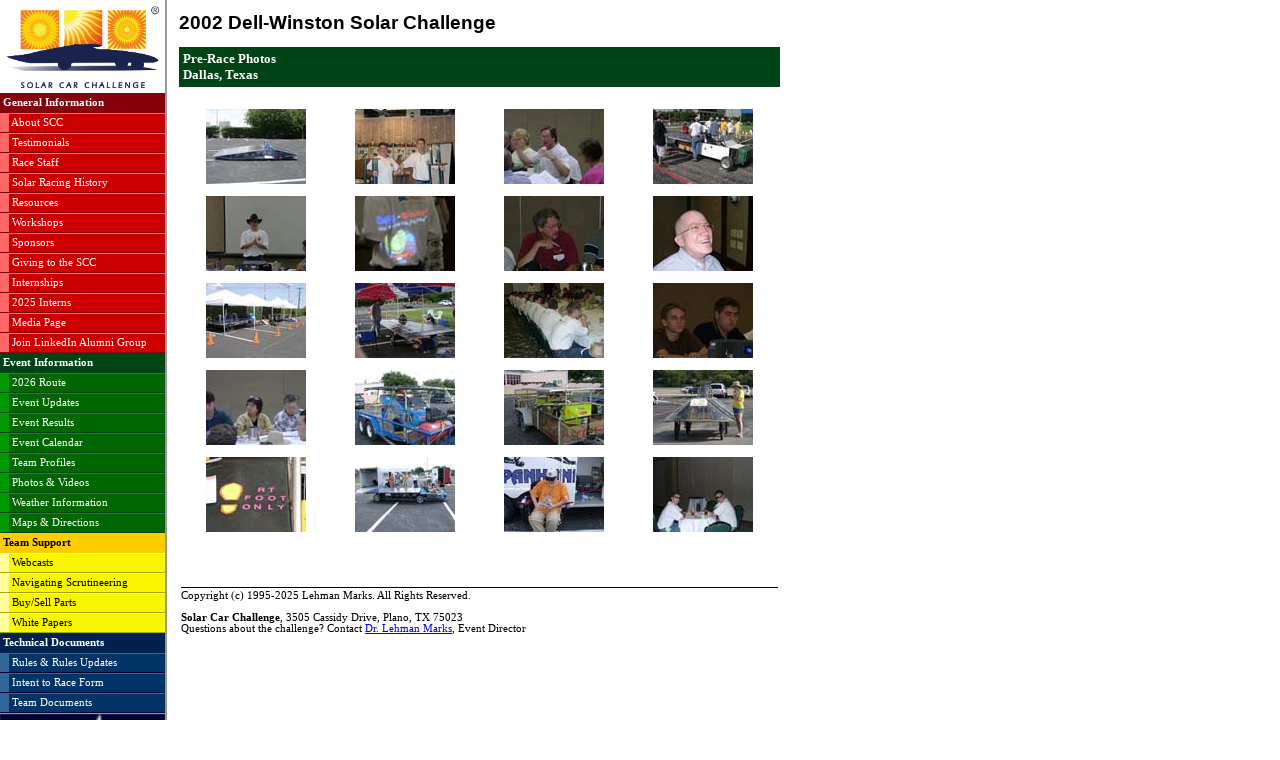

--- FILE ---
content_type: text/html
request_url: https://www.solarcarchallenge.org/challenge/photos/2002/prerace.shtml
body_size: 14018
content:
<HTML>
<HEAD>
<TITLE>2002 Dell-Winston Solar Challenge - Pre-Race Photos</TITLE>
<META NAME="keywords" CONTENT="solar, solar car, solar car race, Solar Car Challenge, winston solar challenge, Hunt-Winston School Solar Car Challenge, alternative energy, environmental awareness, electric vehicle, solar-electric, solar technology, winston solar car team, solar car teams">
<META NAME="description" CONTENT="The only international high school solar education program and race in the world. Program includes workshops, curriculum materials and team assistance leading to an annual race. 2021: TEXAS MOTOR SPEEDWAY; 2019: TEXAS MOTOR SPEEDWAY; 2018: FORT WORTH,TX - PALMDALE, CA; 2017: TEXAS MOTOR SPEEDWAY">
<LINK REL="stylesheet" TYPE="text/css" HREF="/challenge/style.css">
<SCRIPT LANGUAGE="javascript" SRC="/challenge/script.js"></SCRIPT>
</HEAD>
<!-- Google tag (gtag.js) -->
<script async src="https://www.googletagmanager.com/gtag/js?id=G-QWTVMS35VW"></script>
<script>
  window.dataLayer = window.dataLayer || [];
  function gtag(){dataLayer.push(arguments);}
  gtag('js', new Date());

  gtag('config', 'G-QWTVMS35VW');
</script>

<BODY LEFTMARGIN="0px" TOPMARGIN="0px" TEXT="Black" BACKGROUND="/challenge/images/background.gif">
<FONT FACE="Arial, Helvetica">
<TABLE BORDER=0 WIDTH=792 CELLSPACING=0 CELLPADDING=0>
<TR HEIGHT="100%">
<TD WIDTH=165 VALIGN="top">
	<TABLE BORDER=0 WIDTH="100%" HEIGHT="100%" CELLSPACING=0 CELLPADDING=0>

	<TR WIDTH="100%">
		<TD BGCOLOR="White" COLSPAN=2>
			<A HREF="https://www.solarcarchallenge.org/challenge/"><IMG SRC="/challenge/images/scc_logo.png" BORDER=0 WIDTH=165 HEIGHT=93></A>
		</TD>
	</TR>
<!--
	<TR WIDTH="100%">
		<TD BGCOLOR="White" COLSPAN=2>
			<A HREF="/challenge/giving.shtml"><IMG SRC="/challenge/images/giving.jpg" BORDER=0 WIDTH=165 HEIGHT=90></A>
		</TD>
	</TR>
	<!-- Menu Options -->


<!--
	<TR WIDTH="100%" HEIGHT=20>
		<TD CLASS="menu_quickt" COLSPAN=2>&nbsp;<B>2025 Event Information</B></TD>
	</TR>
	<!-- <TR WIDTH="100%" HEIGHT=20>
		<TD CLASS="menu_quickh" WIDTH=10>&nbsp;</TD>
		<TD CLASS="menu_quick">&nbsp;<A CLASS="menu_bl" HREF="/challenge/scrutineering-live-queues.shtml">Scrutineering Queues</A></TD>
	</TR>

	<TR WIDTH="100%" HEIGHT=20>
        <TD CLASS="menu_quickh">&nbsp;</TD>
        <TD CLASS="menu_quick">&nbsp;<A CLASS="menu_bl" HREF="/challenge/results-live.shtml">Live Unofficial Results</A></TD>
    </TR>

    <TR WIDTH="100%" HEIGHT=20>
        <TD CLASS="menu_quickh">&nbsp;</TD>
        <TD CLASS="menu_quick">&nbsp;<A CLASS="menu_bl" HREF="/challenge/cautions-live.shtml">Live Unofficial Cautions</A></TD>
    </TR>

	<TR WIDTH="100%" HEIGHT=20>
        <TD CLASS="menu_quickh">&nbsp;</TD>
        <TD CLASS="menu_quick">&nbsp;<A CLASS="menu_bl" HREF="/challenge/results2025.shtml">Event Results</A></TD>
    </TR>

    <TR WIDTH="100%" HEIGHT=20>
		<TD CLASS="menu_quickh">&nbsp;</TD>
		<TD CLASS="menu_quick">&nbsp;<A CLASS="menu_bl" target="_blank" HREF="https://www.youtube.com/watch?v=NkElByRsnF4">Video Livestream</A></TD>
	</TR>
 	<TR WIDTH="100%" HEIGHT=20>
		<TD CLASS="menu_quickh" WIDTH=10>&nbsp;</TD>
		<TD CLASS="menu_quick">&nbsp;<A CLASS="menu_bl" HREF="/challenge/live-track.shtml">Live Team Tracker</A></TD>
	</TR>
	<TR WIDTH="100%" HEIGHT=20>
		<TD CLASS="menu_quickh">&nbsp;</TD>
		<TD CLASS="menu_quick">&nbsp;<A CLASS="menu_bl" HREF="/challenge/photos.shtml">Photos & Videos</A></TD>
	</TR>
	<TR WIDTH="100%" HEIGHT=20>
		<TD CLASS="menu_quickh">&nbsp;</TD>
		<TD CLASS="menu_quick">&nbsp;<A CLASS="menu_bl" HREF="/challenge/results2023.shtml">Event Results</A></TD>
	</TR> -->


	<TR WIDTH="100%" HEIGHT=20>
		<TD CLASS="menu_gent" COLSPAN=2>&nbsp;<B>General Information</B></TD>
	</TR>
	<TR WIDTH="100%" HEIGHT=20>
		<TD CLASS="menu_genh" WIDTH=10>&nbsp;</TD>
		<TD CLASS="menu_gen">&nbsp;<A CLASS="menu_wh" HREF="/challenge/about.shtml">About SCC</A></TD>
	</TR>
	<TR WIDTH="100%" HEIGHT=20>
		<TD CLASS="menu_genh" WIDTH=10>&nbsp;</TD>
		<TD CLASS="menu_gen">&nbsp;<A CLASS="menu_wh" HREF="/challenge/testimonials.shtml">Testimonials</A></TD>
	</TR>
	<TR WIDTH="100%" HEIGHT=20>
		<TD CLASS="menu_genh" WIDTH=10>&nbsp;</TD>
		<TD CLASS="menu_gen">&nbsp;<A CLASS="menu_wh" HREF="/challenge/staff.shtml">Race Staff</A></TD>
	</TR>
	<TR WIDTH="100%" HEIGHT=20>
		<TD CLASS="menu_genh" WIDTH=10>&nbsp;</TD>
		<TD CLASS="menu_gen">&nbsp;<A CLASS="menu_wh" HREF="/challenge/history.shtml">Solar Racing History</A></TD>
	</TR>
	<TR WIDTH="100%" HEIGHT=20>
		<TD CLASS="menu_genh" WIDTH=10>&nbsp;</TD>
		<TD CLASS="menu_gen">&nbsp;<A CLASS="menu_wh" HREF="/challenge/resource.shtml">Resources</A></TD>
	</TR>
	<TR WIDTH="100%" HEIGHT=20>
		<TD CLASS="menu_genh" WIDTH=10>&nbsp;</TD>
		<TD CLASS="menu_gen">&nbsp;<A CLASS="menu_wh" HREF="/challenge/workshop.shtml">Workshops</A></TD>
	</TR>
	<TR WIDTH="100%" HEIGHT=20>
		<TD CLASS="menu_genh" WIDTH=10>&nbsp;</TD>
		<TD CLASS="menu_gen">&nbsp;<A CLASS="menu_wh" HREF="/challenge/sponsors.shtml">Sponsors</A></TD>
	</TR>
	<TR WIDTH="100%" HEIGHT=20>
		<TD CLASS="menu_genh" WIDTH=10>&nbsp;</TD>
		<TD CLASS="menu_gen">&nbsp;<A CLASS="menu_wh" HREF="/challenge/giving.shtml">Giving to the SCC</A></TD>
	</TR>
	<TR WIDTH="100%" HEIGHT=20>
		<TD CLASS="menu_genh" WIDTH=10>&nbsp;</TD>
		<TD CLASS="menu_gen">&nbsp;<A CLASS="menu_wh" HREF="/challenge/internship.shtml">Internships</A></TD>
	</TR>
	<TR WIDTH="100%" HEIGHT=20>
		<TD CLASS="menu_genh" WIDTH=10>&nbsp;</TD>
		<TD CLASS="menu_gen">&nbsp;<A CLASS="menu_wh" HREF="/challenge/interns2025.shtml">2025 Interns</A></TD>
	</TR>
	<TR WIDTH="100%" HEIGHT=20>
		<TD CLASS="menu_genh" WIDTH=10>&nbsp;</TD>
		<TD CLASS="menu_gen">&nbsp;<A CLASS="menu_wh" HREF="/challenge/media.shtml">Media Page</A></TD>
	</TR>
  	<TR WIDTH="100%" HEIGHT=20>
		<TD CLASS="menu_genh" WIDTH=10>&nbsp;</TD>
		<TD CLASS="menu_gen">&nbsp;<A CLASS="menu_wh" HREF="https://www.linkedin.com/groups/14497187/">Join LinkedIn Alumni Group</A></TD>
	</TR>
	<TR WIDTH="100%" HEIGHT=20>
		<TD CLASS="menu_racet" COLSPAN=2>&nbsp;<B>Event Information</B></TD>
	</TR>
	<TR WIDTH="100%" HEIGHT=20>
		<TD CLASS="menu_raceh" WIDTH=10>&nbsp;</TD>
		<TD CLASS="menu_race">&nbsp;<A CLASS="menu_wh" HREF="/challenge/route2026.shtml">2026 Route</A></TD>
	</TR>
	<TR WIDTH="100%" HEIGHT=20>
		<TD CLASS="menu_raceh" WIDTH=10>&nbsp;</TD>
		<TD CLASS="menu_race">&nbsp;<A CLASS="menu_wh" HREF="/challenge/updates.shtml">Event Updates</A></TD>
	</TR>
	<TR WIDTH="100%" HEIGHT=20>
		<TD CLASS="menu_raceh" WIDTH=10>&nbsp;</TD>
		<TD CLASS="menu_race">&nbsp;<A CLASS="menu_wh" HREF="/challenge/results2025.shtml">Event Results</A></TD>
	</TR>
	<TR WIDTH="100%" HEIGHT=20>
		<TD CLASS="menu_raceh" WIDTH=10>&nbsp;</TD>
		<TD CLASS="menu_race">&nbsp;<A CLASS="menu_wh" HREF="/challenge/calendar2026.shtml">Event Calendar</A></TD>
	</TR>
	<TR WIDTH="100%" HEIGHT=20>
		<TD CLASS="menu_raceh" WIDTH=10>&nbsp;</TD>
		<TD CLASS="menu_race">&nbsp;<A CLASS="menu_wh" HREF="/challenge/teams2025.shtml">Team Profiles</A></TD>
	</TR>
<!--
    <TR WIDTH="100%" HEIGHT=20>
		<TD CLASS="menu_raceh" WIDTH=10>&nbsp;</TD>
		<TD CLASS="menu_race">&nbsp;<A CLASS="menu_wh" HREF="/challenge/reg_status.shtml">Registration Status</A></TD>
	</TR>-->
	<TR WIDTH="100%" HEIGHT=20>
		<TD CLASS="menu_raceh" WIDTH=10>&nbsp;</TD>
		<TD CLASS="menu_race">&nbsp;<A CLASS="menu_wh" HREF="/challenge/photos.shtml">Photos & Videos</A></TD>
	</TR>
	<TR WIDTH="100%" HEIGHT=20>
		<TD CLASS="menu_raceh" WIDTH=10>&nbsp;</TD>
		<TD CLASS="menu_race">&nbsp;<A CLASS="menu_wh" HREF="/challenge/weather.shtml">Weather Information</A></TD>
	</TR>
	<TR WIDTH="100%" HEIGHT=20>
		<TD CLASS="menu_raceh" WIDTH=10>&nbsp;</TD>
		<TD CLASS="menu_race">&nbsp;<A CLASS="menu_wh" HREF="/challenge/maps.shtml">Maps & Directions</A></TD>
	</TR>
	<TR WIDTH="100%" HEIGHT=20>
		<TD CLASS="menu_teamt" COLSPAN=2>&nbsp;<B>Team Support</B></TD>
	</TR>
	<TR WIDTH="100%" HEIGHT=20>
		<TD CLASS="menu_teamh" WIDTH=10>&nbsp;</TD>
		<TD CLASS="menu_team">&nbsp;<A CLASS="menu_bl" HREF="/challenge/webcasts.shtml">Webcasts</A></TD>
	</TR>
	<TR WIDTH="100%" HEIGHT=20>
		<TD CLASS="menu_teamh" WIDTH=10>&nbsp;</TD>
		<TD CLASS="menu_team">&nbsp;<A CLASS="menu_bl" HREF="/challenge/scrutineering.shtml">Navigating Scrutineering</A></TD>
	</TR>
	<TR WIDTH="100%" HEIGHT=20>
		<TD CLASS="menu_teamh" WIDTH=10>&nbsp;</TD>
		<TD CLASS="menu_team">&nbsp;<A CLASS="menu_bl" HREF="/challenge/buysell.shtml">Buy/Sell Parts</A></TD>
	</TR>
	<TR WIDTH="100%" HEIGHT=20>
		<TD CLASS="menu_teamh" WIDTH=10>&nbsp;</TD>
		<TD CLASS="menu_team">&nbsp;<A CLASS="menu_bl" HREF="/challenge/white_papers.shtml">White Papers</A></TD>
	</TR>
	<TR WIDTH="100%" HEIGHT=20>
		<TD CLASS="menu_techt" COLSPAN=2>&nbsp;<B>Technical Documents</B></TD>
	</TR>
	<TR WIDTH="100%" HEIGHT=20>
		<TD CLASS="menu_techh" WIDTH=10>&nbsp;</TD>
		<TD CLASS="menu_tech">&nbsp;<A CLASS="menu_wh" HREF="/challenge/rules.shtml">Rules & Rules Updates</A></TD>
	</TR>
	<TR WIDTH="100%" HEIGHT=20>
		<TD CLASS="menu_techh" WIDTH=10>&nbsp;</TD>
		<TD CLASS="menu_tech">&nbsp;<A CLASS="menu_wh" HREF="/challenge/intent.shtml">Intent to Race Form</A></TD>
	</TR>
	<TR WIDTH="100%" HEIGHT=20>
		<TD CLASS="menu_techh" WIDTH=10>&nbsp;</TD>
		<TD CLASS="menu_tech">&nbsp;<A CLASS="menu_wh" HREF="/challenge/forms.shtml">Team Documents</A></TD>
	</TR>
    <TR WIDTH="100%">
		<TD COLSPAN=2 BGCOLOR="#999999"><IMG SRC="/challenge/images/spacer.gif" HEIGHT=1 WIDTH=1></TD>
	</TR>

	<TR WIDTH="100%">
		<TD BGCOLOR="White" COLSPAN=2>
			<A HREF="http://www.winstonsolar.org/team/"><IMG SRC="/challenge/images/winston_team.jpg" BORDER=0 WIDTH=165 HEIGHT=57></A>
		</TD>
	</TR>

	<!-- Sponsors -->
	<TR WIDTH="100%" HEIGHT="100%" VALIGN="top"><TD COLSPAN=2 CLASS=sponsor>
	<BR>Sponsored by:<BR><BR>
	<script language="javascript">
	<!--
	document.write( AddSponsors );
	// -->
	</script>
	</TD></TR>
	</TABLE>
</TD>
<TD WIDTH=2 BGCOLOR="#999999"><IMG SRC="/challenge/images/spacer.gif" WIDTH=2 HEIGHT=1></TD>
<TD WIDTH=625 VALIGN="top" ALIGN="left">
	<!-- Main Body -->
	<TABLE BORDER=0 WIDTH="100%" HEIGHT="100%" CELLPADDING=10>
	<TR VALIGN="top"><TD CLASS="body">
<!-- Content begins here -->
<DIV CLASS="title">2002 Dell-Winston Solar Challenge</DIV>
<P>
<TABLE WIDTH="100%" BORDER=0 CELLPADDING=2 BGCOLOR="#004416"><TR><TD CLASS="body_white">
<B>Pre-Race Photos
<BR>Dallas, Texas</B>
</TD></TR></TABLE>
<P>
<TABLE BORDER=0 CELLSPACING=4 CELLPADDING=4 COLS=4 WIDTH="100%">
<TR>
<TD CLASS="photo">
<A HREF="PreRace/Photo/CalSETProfile.jpg"><IMG SRC="PreRace/Thumbnail/CalSETProfile.jpg" BORDER=0 HEIGHT=75 WIDTH=100>
</TD>
<TD CLASS="photo">
<A HREF="PreRace/Photo/ChrisStephenGlory.jpg"><IMG SRC="PreRace/Thumbnail/ChrisStephenGlory.jpg" BORDER=0 HEIGHT=75 WIDTH=100>
</TD>
<TD CLASS="photo">
<A HREF="PreRace/Photo/ChuckExplaining.jpg"><IMG SRC="PreRace/Thumbnail/ChuckExplaining.jpg" BORDER=0 HEIGHT=75 WIDTH=100>
</TD>
<TD CLASS="photo">
<A HREF="PreRace/Photo/ColoradoWeighing.jpg"><IMG SRC="PreRace/Thumbnail/ColoradoWeighing.jpg" BORDER=0 HEIGHT=75 WIDTH=100>
</TD>
</TR>

<TR>
<TD CLASS="photo">
<A HREF="PreRace/Photo/DanielSpeaking.jpg"><IMG SRC="PreRace/Thumbnail/DanielSpeaking.jpg" BORDER=0 HEIGHT=75 WIDTH=100>
</TD>
<TD CLASS="photo">
<A HREF="PreRace/Photo/DellLogoOnShirt.jpg"><IMG SRC="PreRace/Thumbnail/DellLogoOnShirt.jpg" BORDER=0 HEIGHT=75 WIDTH=100>
</TD>
<TD CLASS="photo">
<A HREF="PreRace/Photo/DrFaberTraining.jpg"><IMG SRC="PreRace/Thumbnail/DrFaberTraining.jpg" BORDER=0 HEIGHT=75 WIDTH=100>
</TD>
<TD CLASS="photo">
<A HREF="PreRace/Photo/DrMarks.jpg"><IMG SRC="PreRace/Thumbnail/DrMarks.jpg" BORDER=0 HEIGHT=75 WIDTH=100>
</TD>
</TR>

<TR>
<TD CLASS="photo">
<A HREF="PreRace/Photo/HoustonCars.jpg"><IMG SRC="PreRace/Thumbnail/HoustonCars.jpg" BORDER=0 HEIGHT=75 WIDTH=100>
</TD>
<TD CLASS="photo">
<A HREF="PreRace/Photo/INarray.jpg"><IMG SRC="PreRace/Thumbnail/INarray.jpg" BORDER=0 HEIGHT=75 WIDTH=100>
</TD>
<TD CLASS="photo">
<A HREF="PreRace/Photo/InternsAtTraining.jpg"><IMG SRC="PreRace/Thumbnail/InternsAtTraining.jpg" BORDER=0 HEIGHT=75 WIDTH=100>
</TD>
<TD CLASS="photo">
<A HREF="PreRace/Photo/JesuitSchool2.jpg"><IMG SRC="PreRace/Thumbnail/JesuitSchool2.jpg" BORDER=0 HEIGHT=75 WIDTH=100>
</TD>
</TR>

<TR>
<TD CLASS="photo">
<A HREF="PreRace/Photo/ListeningToDaniel.jpg"><IMG SRC="PreRace/Thumbnail/ListeningToDaniel.jpg" BORDER=0 HEIGHT=75 WIDTH=100>
</TD>
<TD CLASS="photo">
<A HREF="PreRace/Photo/MexicoS2K1Trailer.jpg"><IMG SRC="PreRace/Thumbnail/MexicoS2K1Trailer.jpg" BORDER=0 HEIGHT=75 WIDTH=100>
</TD>
<TD CLASS="photo">
<A HREF="PreRace/Photo/MexicoSolAuto.jpg"><IMG SRC="PreRace/Thumbnail/MexicoSolAuto.jpg" BORDER=0 HEIGHT=75 WIDTH=100>
</TD>
<TD CLASS="photo">
<A HREF="PreRace/Photo/NewYorkFront.jpg"><IMG SRC="PreRace/Thumbnail/NewYorkFront.jpg" BORDER=0 HEIGHT=75 WIDTH=100>
</TD>
</TR>

<TR>
<TD CLASS="photo">
<A HREF="PreRace/Photo/NewYorkRightFootOnly.jpg"><IMG SRC="PreRace/Thumbnail/NewYorkRightFootOnly.jpg" BORDER=0 HEIGHT=75 WIDTH=100>
</TD>
<TD CLASS="photo">
<A HREF="PreRace/Photo/PampaProfile.jpg"><IMG SRC="PreRace/Thumbnail/PampaProfile.jpg" BORDER=0 HEIGHT=75 WIDTH=100>
</TD>
<TD CLASS="photo">
<A HREF="PreRace/Photo/PampaReading.jpg"><IMG SRC="PreRace/Thumbnail/PampaReading.jpg" BORDER=0 HEIGHT=75 WIDTH=100>
</TD>
<TD CLASS="photo">
<A HREF="PreRace/Photo/StephenChrisSunglasses.jpg"><IMG SRC="PreRace/Thumbnail/StephenChrisSunglasses.jpg" BORDER=0 HEIGHT=75 WIDTH=100>
</TD>
</TR>

</TABLE>
<!-- Content ends here -->
<!-- Footer block starts -->
<P><BR><BR>
<TABLE WIDTH="100%" BORDER=0 CELLSPACING=2 CELLPADDING=0>
    <TR>
        <TD BGCOLOR="Black" COLSPAN=2 HEIGHT=1><IMG SRC="/challenge/images/spacer.gif" WIDTH=1 HEIGHT=1></TD>
    </TR>
    <TR>
        <TD CLASS="footer">
            Copyright (c) 1995-2025 Lehman Marks. All Rights Reserved.
            <BR><BR>
            <B>Solar Car Challenge</B>, 3505 Cassidy Drive, Plano, TX 75023
            <BR>Questions about the challenge? Contact <A HREF="mailto:LehmanM743@aol.com">Dr. Lehman Marks</A>, Event
            Director
        </TD>
    </TR>
</TABLE>
<!-- Footer block ends -->
</TD>
</TR>
</TABLE>
</TD>
</TR>
</TABLE>
</FONT>
</BODY>

</HTML>

--- FILE ---
content_type: text/css
request_url: https://www.solarcarchallenge.org/challenge/style.css
body_size: 563
content:
a.top_link         {text-decoration: none;}
a.link_wh          {text-decoration: underline; font: normal; font-size: 10pt; font-family: Verdana; color: white;}
a.static_menu      {text-decoration: underline; font: normal; font-size: 8pt; font-family: Verdana; color: white;}
a.menu_wh          {text-decoration: none; font: normal; font-size: 8pt; font-family: Verdana; color: white;}
a.menu_wh:hover    {font: bold;}
a.menu_bl          {text-decoration: none; font: normal; font-size: 8pt; font-family: Verdana; color: black;}
a.menu_bl:hover    {font: bold;}
a.social           {text-decoration: none; font: normal; font-size: 10pt; font-family: Verdana; color: black;}
a.social:hover     {font: bold;}
a.sponsor          {text-decoration: none; font: normal; font-size: 9pt; font-family: Verdana; color: white;}
a.sponsor:hover    {text-decoration: underline; font: bold;}
a.sponsor_bl       {text-decoration: none; font: normal; font-size: 9pt; font-family: Verdana; color: black;}
a.sponsor_bl:hover {text-decoration: underline; font: bold;}
div.title     {text-decoration: none; font-weight: bold; font-size: 14pt; font-family: Arial; color: black;}
td            {text-decoration: none; font: normal;      font-size: 10pt; font-family: Verdana; color: black;}
td.top        {text-decoration: none; font: normal;      font-size: 10pt; font-family: Verdana; color: black; vertical-align: top;}
td.center     {text-decoration: none; font: normal;      font-size: 10pt; font-family: Verdana; color: black; text-align: center;}
td.body       {text-decoration: none; font: normal;      font-size: 10pt; font-family: Verdana; color: black;}
td.body_white {text-decoration: none; font: normal;      font-size: 10pt; font-family: Verdana; color: white;}
td.footer     {text-decoration: none; font: normal;      font-size: 8pt; font-family: Verdana; color: black;}
td.name       {text-decoration: none; font: italic;      font-size: 10pt; font-family: Verdana; color: black; text-align: right}
td.news       {background-color: #84000A; font-size: 8pt; font-family: Verdana; color: white;}
td.menu_main  {background: url(/challenge/images/menu_yellow.gif); height: 20; width: 160; font-size: 8pt; font-family: Verdana; color: black; vertical-align: middle;}
td.menu_gent  {background-color: #84000A; vertical-align: middle;  height: 20; width: 160; font-size: 8pt; font-family: Verdana; color: white;}
td.menu_genh  {background: url(/challenge/images/spacer_red.gif);  height: 20; width: 10;  font-size: 4pt;;}
td.menu_gen   {background: url(/challenge/images/menu_red.gif);    height: 20; width: 150; font-size: 8pt; font-family: Verdana; color: white; vertical-align: middle;}
td.menu_racet {background-color: #004416; vertical-align: middle;  height: 20; width: 160; font-size: 8pt; font-family: Verdana; color: white;}
td.menu_raceh {background: url(/challenge/images/spacer_green.gif);height: 20; width: 10;  font-size: 4pt;}
td.menu_race  {background: url(/challenge/images/menu_green.gif);  height: 20; width: 150; font-size: 8pt; font-family: Verdana; color: white; vertical-align: middle;}
td.menu_techt {background-color: #00224D; vertical-align: middle;  height: 20; width: 160; font-size: 8pt; font-family: Verdana; color: white;}
td.menu_techh {background: url(/challenge/images/spacer_blue.gif); height: 20; width: 10;  font-size: 4pt;}
td.menu_tech  {background: url(/challenge/images/menu_blue.gif);   height: 20; width: 150; font-size: 8pt; font-family: Verdana; color: black; vertical-align: middle;}
td.menu_teamt {background-color: #FFCC00; vertical-align: middle;  height: 20; width: 160; font-size: 8pt; font-family: Verdana; color: black;}
td.menu_teamh {background: url(/challenge/images/spacer_yellow.gif); height: 20; width: 10;  font-size: 4pt}
td.menu_team  {background: url(/challenge/images/menu_yellow.gif); height: 20; width: 160; font-size: 8pt; font-family: Verdana; color: black; vertical-align: middle;}
td.menu_quickt{background-color: #666666; vertical-align: middle;  height: 20; width: 160; font-size: 8pt; font-family: Verdana; color: white;}
td.menu_quickh{background: url(/challenge/images/spacer_gray.gif); height: 20; width: 10;  font-size: 4pt; }
td.menu_quick {background: url(/challenge/images/menu_gray.gif);   height: 20; width: 150; font-size: 8pt; font-family: Verdana; color: black; vertical-align: middle;}
td.sponsor    {background-color: Black; font-size: 9pt; font-family: Verdana; color: white; text-align: center}
td.sponsor_pg {text-align: center; vertical-align: top;}
td.photo      {text-align: center; vertical-align: top;}
td.reg_blue   {text-align: center; background-color: #0000FF; color: #0000FF;}
td.reg_green  {text-align: center; background-color: #00FF00; color: #00FF00;}
td.reg_yellow {text-align: center; background-color: #FFFF00; color: #FFFF00; position: relative;}
td.reg_red    {text-align: center; background-color: #FF0000; color: #FF0000;}
td.reg_white  {text-align: center; background-color: #FFFFFF; color: #FFFFFF;}
td.reg_gray   {text-align: center; background-color: #808080; color: #808080;}



--- FILE ---
content_type: text/javascript
request_url: https://www.solarcarchallenge.org/challenge/script.js
body_size: 1580
content:
var mydate = new Date();
var myday = mydate.getDate();

var sponsors = new Array(
"<a class=sponsor href=''><img src='/challenge/sponsors/Caraway_Family_Foundation.png' border='0' width='125' alt='Caraway Family Foundation'><br>Caraway Family Foundation</a><BR><BR>",
"<a class=sponsor href='https://www.oncor.com/'><img src='/challenge/sponsors/oncor.png' border='0' width='125' alt='Oncor'><br>Oncor</a><BR><BR>",
"<a class=sponsor href='https://texitcoin.org/'><img src='/challenge/sponsors/texit_coin.png' border='0' width='120' alt='TEXITcoin'><br>TEXITcoin</a><BR><BR>",
"<a class=sponsor href='http://www.lockheedmartin.com/'><img src='/challenge/sponsors/lockheedmartin.png' border='0' width='120' alt='Lockheed Martin'><br>Lockheed Martin</a><BR><BR>",
"<a class=sponsor href='http://www.texasmotorspeedway.com'><img src='/challenge/sponsors/tms.gif' border='0' width='111' alt='Texas Motor Speedway'><br>Texas Motor Speedway</a><BR><BR>",
"<a class=sponsor href=''>Kahn Education Foundation</a><BR><BR>",
"<a class=sponsor href=''>Prelly Minerals LLC</a><BR><BR>",
"<a class=sponsor href='https://vistracorp.com/'><img src='/challenge/sponsors/vistra.png' border='0' width='120' alt='Vistra'><br>Vistra</a><BR><BR>",
"<a class=sponsor href='https://www.rtx.com/social-impact/corporate-responsibility'><img src='/challenge/sponsors/rtx_white.svg' border='0' width='120' alt='RTX'><br>RTX</a><BR><BR>",
"<a class=sponsor href='https://www.northropgrumman.com/corporate-responsibility/corporate-citizenship/northrop-grummans-philanthropic-initiatives'><img src='/challenge/sponsors/northrop_grumman_white.png' border='0' width='120' alt='Northrop Grumman'><br>Northrop Grumman</a><BR><BR>",
"<a class=sponsor href='https://www.plm.automation.siemens.com/'><img src='/challenge/sponsors/siemens.jpg' border='0' width='120' alt='Siemens Solid Edge'><br>Siemens Solid Edge</a><BR><BR>",
"<a class=sponsor href='http://www.fortworth.com/'><img src='/challenge/sponsors/visit_ftworth.jpg' border='0' width='120' alt='Visit Fort Worth'><br>Visit Fort Worth</a><BR><BR>",
"<a class=sponsor href='https://www.lincolnelectric.com/'><img src='/challenge/sponsors/lincoln_electric.svg' border='0' width='120' alt='Lincoln Electric'><br>Lincoln Electric</a><BR><BR>",
"<a class=sponsor href='https://hakkousa.com/>'><img src='/challenge/sponsors/hakko.svg' border='0' width='120' alt='American Hakko Products, Inc.'><br>American Hakko Products</a><BR><BR>",
"<a class=sponsor href='https://www.hillwood.com/'><img src='/challenge/sponsors/hillwood.png' border='0' width='120' alt='Hillwood'><br>Hillwood</a><BR><BR>",
"<a class=sponsor href='https://goldenmotor.bike'><img src='/challenge/sponsors/golden_motor.png' border='0' width='120' alt='Golden Motor'><br>Golden Motor</a><BR><BR>",
"<a class=sponsor href='http://www.a-abana.com/'><img src='/challenge/sponsors/a-abana.png' border='0' width='120' alt='North Texas Renewable Energy Group'><br>A Abana Auto Insurance</a><BR><BR>",
"<a class=sponsor href='http://www.ryder.com/'><img src='/challenge/sponsors/ryder.gif' border='0' width='120' alt='Ryder Trucks'><br>Ryder Trucks</a><BR><BR>",
"<a class=sponsor href='http://www.google.com/'><img src='/challenge/sponsors/google.svg' border='0' width='120' alt='Google'><br>Google</a><BR><BR>",
"<a class=sponsor href='http://www.nbcdfw.com'><img src='/challenge/sponsors/nbc5_black.png' border='0' width='125' alt='NBC 5'><br>NBC 5</a><BR><BR>",
"<a class=sponsor href=''>Trammell S. Crow</a><BR><BR>",
"<a class=sponsor href='https://www.dtn.com/'><img src='/challenge/sponsors/dtn.png' border='0' width='111' alt='DTN'><br>DTN</a><BR><BR>",
"<a class=sponsor href='http://www.txses.org/'><img src='/challenge/sponsors/tses.png' border='0' width='120' alt='Texas Solar Energy Society'><br>Texas Solar Energy Society</a><BR><BR>",
"<a class=sponsor href='http://www.ntreg.org/'><img src='/challenge/sponsors/ntreg.png' border='0' width='120' alt='North Texas Renewable Energy Group'><br>North Texas Renewable Energy Group</a><BR><BR>",
"<a class=sponsor href='http://www.marriott.com/hotels/travel/dfwmc-dallas-fort-worth-marriott-hotel-and-golf-club-at-champions-circle/'><img src='/challenge/sponsors/marriott.png' border='0' width='120' alt='DFW Marriott Hotel & Golf Club'><br>DFW Marriott Hotel & Golf Club</a><BR><BR>",
"<a class=sponsor href='http://www.yumiicecream.com/'><img src='/challenge/sponsors/magnum_ice_cream.png' width='120' border='0' ALT='The Magnum Ice Cream Company'><br><br><img src='/challenge/sponsors/yumi.jpg' border='0' width='120' alt='Yumi Ice Cream Company'><br>Yumi Ice Cream Company</a><BR><BR>",
"<a class=sponsor href='http://www.bankofamerica.com/foundation/'><img src='/challenge/sponsors/boa.png' border='0' width='120' alt='Bank of America Foundation'><br>Bank of America Foundation</a><BR><BR>",
"<a class=sponsor href='http://www.gm.com/company/giving-back/about.html'><img src='/challenge/sponsors/gm_foundation.png' border='0' width='120' alt='General Motors Foundation'><br>General Motors Foundation</a><BR><BR>",
"<a class=sponsor href='http://www.capitalone.com/about/corporate-citizenship/'><img src='/challenge/sponsors/capitalone.png' border='0' width='120' alt='Capital One Foundation'><br>Capital One Foundation</a><BR><BR>",
"<a class=sponsor href='http://www.verizon.com/about/responsibility/giving-and-grants'><img src='/challenge/sponsors/verizon.png' border='0' width='120' alt='Verizon Foundation'><br>Verizon Foundation</a><BR><BR>",
"<a class=sponsor href='http://www.hamcom.org/'><img src='/challenge/sponsors/hamcom.png' border='0' width='125' alt='Ham-Com'><br>Ham-Com</a><BR><BR>",
"<a class=sponsor href='http://www.kjllp.com'><img src='/challenge/sponsors/kjllp.gif' border='0' width='120' alt='Krage & Janvey, LLP'><br>Krage & Janvey, LLP</a><BR><BR>"
);

var static = 4;
var max = sponsors.length;

var i=Math.floor(Math.random()*(max-static))+static
var j=Math.floor(Math.random()*(max-static))+static
var k=Math.floor(Math.random()*(max-static))+static
var l=Math.floor(Math.random()*(max-static))+static
var m=Math.floor(Math.random()*(max-static))+static
var n=Math.floor(Math.random()*(max-static))+static

while (j == i)
{
   j=Math.floor(Math.random()*(max-static))+static
}
while ((k == i) || (k == j))
{
   k=Math.floor(Math.random()*(max-static))+static
}
while ((l == i) || (l == j) || (l == k))
{
   l=Math.floor(Math.random()*(max-static))+static
}
while ((m == i) || (m == j) || (m == k) || (m == l))
{
   m=Math.floor(Math.random()*(max-static))+static
}
while ((n == i) || (n == j) || (n == k) || (n == l) || (n == m))
{
   n=Math.floor(Math.random()*(max-static))+static
}

var AddSponsors = sponsors [ 0 ] + sponsors [ 1 ] + sponsors [ 2 ] + sponsors [ 3 ] + sponsors[ i ] +  sponsors[ j ] + sponsors[ k ]  + sponsors[ l ];

var FIND = 'hidden';
var WAKE = 'visible';
var ie = false;

var dayStr
if ( myday <= 8 ) {
   dayStr = "day1" }
else {
if (myday == 9) {
   dayStr = "day2" }
else {
if (myday == 10) {
   dayStr = "day3" }
else {
if (myday == 11) {
   dayStr = "day4" }
else {
if (myday == 12) {
   dayStr = "rest" }
else {
if (myday == 13) {
   dayStr = "day5" }
else {
if (myday == 14) {
   dayStr = "day6" }
else {
if (myday == 15) {
   dayStr = "day7" }
else {
if (myday >= 16) {
   dayStr = "day8" }
}}}}}}}}

if ( navigator.appName != 'Netscape')
{
 var ie = true;
}

var baseURL;
var infoURL;
var tcuURL;

if ( window.location.href.indexOf("192.168") > 0 )
{
 baseURL = "http://192.168.1.101/challenge/";
 infoURL = "http://192.168.1.101/stats/";
 tcuURL  = "http://192.168.1.101/2010/";
}
else {
if ( window.location.href.indexOf("localhost") > 0 )
{
 baseURL = "http://localhost/challenge/";
 infoURL = "http://localhost/stats/";
 tcuURL  = "http://localhost/2010/";
}
else
{
 baseURL = "/challenge/";
 infoURL = "http://www.wscinfo.org/realtime/";
 tcuURL  = "http://winstonsolar.tcu.edu/2010/";
}}
